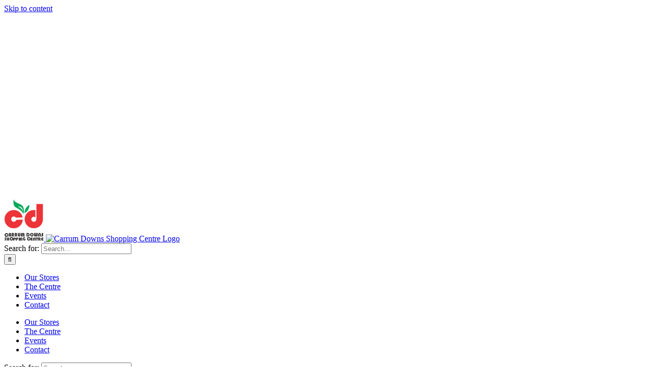

--- FILE ---
content_type: text/html; charset=UTF-8
request_url: https://carrumdownssc.com.au/parking-map/
body_size: 8953
content:
<!DOCTYPE html><html class="avada-html-layout-wide avada-html-header-position-top avada-is-100-percent-template" lang="en-US" prefix="og: http://ogp.me/ns# fb: http://ogp.me/ns/fb#"><head><meta http-equiv="X-UA-Compatible" content="IE=edge" /><meta http-equiv="Content-Type" content="text/html; charset=utf-8"/><meta name="viewport" content="width=device-width, initial-scale=1" /><meta name='robots' content='index, follow, max-image-preview:large, max-snippet:-1, max-video-preview:-1' /><title>Parking Map - Carrum Downs Shopping Centre</title><link rel="canonical" href="https://carrumdownssc.com.au/parking-map/" /><meta property="og:locale" content="en_US" /><meta property="og:type" content="article" /><meta property="og:title" content="Parking Map - Carrum Downs Shopping Centre" /><meta property="og:url" content="https://carrumdownssc.com.au/parking-map/" /><meta property="og:site_name" content="Carrum Downs Shopping Centre" /><meta property="article:modified_time" content="2019-09-20T06:45:18+00:00" /><meta name="twitter:card" content="summary_large_image" /><meta name="twitter:label1" content="Est. reading time" /><meta name="twitter:data1" content="5 minutes" /> <script type="application/ld+json" class="yoast-schema-graph">{"@context":"https://schema.org","@graph":[{"@type":"WebPage","@id":"https://carrumdownssc.com.au/parking-map/","url":"https://carrumdownssc.com.au/parking-map/","name":"Parking Map - Carrum Downs Shopping Centre","isPartOf":{"@id":"https://carrumdownssc.com.au/#website"},"datePublished":"2019-02-20T12:50:54+00:00","dateModified":"2019-09-20T06:45:18+00:00","breadcrumb":{"@id":"https://carrumdownssc.com.au/parking-map/#breadcrumb"},"inLanguage":"en-US","potentialAction":[{"@type":"ReadAction","target":["https://carrumdownssc.com.au/parking-map/"]}]},{"@type":"BreadcrumbList","@id":"https://carrumdownssc.com.au/parking-map/#breadcrumb","itemListElement":[{"@type":"ListItem","position":1,"name":"Home","item":"https://carrumdownssc.com.au/"},{"@type":"ListItem","position":2,"name":"Parking Map"}]},{"@type":"WebSite","@id":"https://carrumdownssc.com.au/#website","url":"https://carrumdownssc.com.au/","name":"Carrum Downs Shopping Centre","description":"A True Local Shopping Experience","potentialAction":[{"@type":"SearchAction","target":{"@type":"EntryPoint","urlTemplate":"https://carrumdownssc.com.au/?s={search_term_string}"},"query-input":{"@type":"PropertyValueSpecification","valueRequired":true,"valueName":"search_term_string"}}],"inLanguage":"en-US"}]}</script> <link rel="alternate" type="application/rss+xml" title="Carrum Downs Shopping Centre &raquo; Feed" href="https://carrumdownssc.com.au/feed/" /><link rel="alternate" type="application/rss+xml" title="Carrum Downs Shopping Centre &raquo; Comments Feed" href="https://carrumdownssc.com.au/comments/feed/" /><link rel="alternate" type="text/calendar" title="Carrum Downs Shopping Centre &raquo; iCal Feed" href="https://carrumdownssc.com.au/events/?ical=1" /><meta name="description" content="Parking Map
Driving to Carrum Downs Shopping Centre?
Carrum Downs Shopping Centre is centrally located on Hall Road, in the upcoming
suburb of Carrum Downs. There are a range of public transport options available
to get our customers to our shopping centre, including local buses."/><meta property="og:locale" content="en_US"/><meta property="og:type" content="article"/><meta property="og:site_name" content="Carrum Downs Shopping Centre"/><meta property="og:title" content="Parking Map - Carrum Downs Shopping Centre"/><meta property="og:description" content="Parking Map
Driving to Carrum Downs Shopping Centre?
Carrum Downs Shopping Centre is centrally located on Hall Road, in the upcoming
suburb of Carrum Downs. There are a range of public transport options available
to get our customers to our shopping centre, including local buses."/><meta property="og:url" content="https://carrumdownssc.com.au/parking-map/"/><meta property="article:modified_time" content="2019-09-20T06:45:18+11:00"/><meta property="og:image" content="https://carrumdownssc.com.au/wp-content/uploads/2019/02/logo.jpg"/><meta property="og:image:width" content="78"/><meta property="og:image:height" content="84"/><meta property="og:image:type" content="image/jpeg"/><link data-optimized="2" rel="stylesheet" href="https://carrumdownssc.com.au/wp-content/litespeed/css/9c5beb55eeb611bd113010a52ae84091.css?ver=6f683" /> <script type="text/javascript" src="https://carrumdownssc.com.au/wp-includes/js/jquery/jquery.min.js" id="jquery-core-js"></script> <script type="text/javascript" src="https://carrumdownssc.com.au/wp-includes/js/jquery/jquery-migrate.min.js" id="jquery-migrate-js"></script> <link rel="https://api.w.org/" href="https://carrumdownssc.com.au/wp-json/" /><link rel="alternate" title="JSON" type="application/json" href="https://carrumdownssc.com.au/wp-json/wp/v2/pages/333" /><link rel="EditURI" type="application/rsd+xml" title="RSD" href="https://carrumdownssc.com.au/xmlrpc.php?rsd" /><meta name="generator" content="WordPress 6.8.3" /><link rel='shortlink' href='https://carrumdownssc.com.au/?p=333' /><link rel="alternate" title="oEmbed (JSON)" type="application/json+oembed" href="https://carrumdownssc.com.au/wp-json/oembed/1.0/embed?url=https%3A%2F%2Fcarrumdownssc.com.au%2Fparking-map%2F" /><link rel="alternate" title="oEmbed (XML)" type="text/xml+oembed" href="https://carrumdownssc.com.au/wp-json/oembed/1.0/embed?url=https%3A%2F%2Fcarrumdownssc.com.au%2Fparking-map%2F&#038;format=xml" /><meta name="tec-api-version" content="v1"><meta name="tec-api-origin" content="https://carrumdownssc.com.au"><link rel="alternate" href="https://carrumdownssc.com.au/wp-json/tribe/events/v1/" /><link rel="icon" href="https://carrumdownssc.com.au/wp-content/uploads/2019/03/cropped-cd-favicon-32x32.png" sizes="32x32" /><link rel="icon" href="https://carrumdownssc.com.au/wp-content/uploads/2019/03/cropped-cd-favicon-192x192.png" sizes="192x192" /><link rel="apple-touch-icon" href="https://carrumdownssc.com.au/wp-content/uploads/2019/03/cropped-cd-favicon-180x180.png" /><meta name="msapplication-TileImage" content="https://carrumdownssc.com.au/wp-content/uploads/2019/03/cropped-cd-favicon-270x270.png" /> <script type="text/javascript">var doc = document.documentElement;
			doc.setAttribute( 'data-useragent', navigator.userAgent );</script> <script>var opening_times =[
        "10:00AM - 5:00PM",  // MONDAY
        "10:00AM - 5:00PM",
        "10:00AM - 5:00PM",
        "10:00AM - 5:00PM",
        "10:00AM - 5:00PM",
        "10:00AM - 5:00PM",
        "10:00AM - 5:00PM",  // SUNDAY
    ];
        
    var open_days = [
        "monday",
        "tuesday",
        "wednesday",
        "thursday",
        "friday",
        "saturday",
        "sunday"
    ];</script></head><body data-rsssl=1 class="wp-singular page-template page-template-100-width page-template-100-width-php page page-id-333 wp-theme-Avada tribe-no-js fusion-image-hovers fusion-pagination-sizing fusion-button_type-flat fusion-button_span-no fusion-button_gradient-linear avada-image-rollover-circle-yes avada-image-rollover-yes avada-image-rollover-direction-left fusion-body ltr fusion-sticky-header no-mobile-slidingbar no-mobile-totop fusion-disable-outline fusion-sub-menu-fade mobile-logo-pos-left layout-wide-mode avada-has-boxed-modal-shadow-none layout-scroll-offset-full avada-has-zero-margin-offset-top fusion-top-header menu-text-align-center mobile-menu-design-modern fusion-show-pagination-text fusion-header-layout-v1 avada-responsive avada-footer-fx-none avada-menu-highlight-style-bar fusion-search-form-classic fusion-main-menu-search-overlay fusion-avatar-square avada-blog-layout-large avada-blog-archive-layout-large avada-ec-not-100-width avada-ec-meta-layout-sidebar avada-header-shadow-no avada-menu-icon-position-left avada-has-megamenu-shadow avada-has-mainmenu-dropdown-divider avada-has-mobile-menu-search avada-has-breadcrumb-mobile-hidden avada-has-titlebar-hide avada-has-pagination-padding avada-flyout-menu-direction-fade avada-ec-views-v2" data-awb-post-id="333">
<a class="skip-link screen-reader-text" href="#content">Skip to content</a><div id="boxed-wrapper"><div id="wrapper" class="fusion-wrapper"><div id="home" style="position:relative;top:-1px;"></div><header class="fusion-header-wrapper"><div class="fusion-header-v1 fusion-logo-alignment fusion-logo-left fusion-sticky-menu- fusion-sticky-logo- fusion-mobile-logo-1  fusion-mobile-menu-design-modern"><div class="fusion-header-sticky-height"></div><div class="fusion-header"><div class="fusion-row"><div class="fusion-logo" data-margin-top="8px" data-margin-bottom="8px" data-margin-left="0px" data-margin-right="0px">
<a class="fusion-logo-link"  href="https://carrumdownssc.com.au/" >
<img src="https://carrumdownssc.com.au/wp-content/uploads/2019/02/logo.jpg" srcset="https://carrumdownssc.com.au/wp-content/uploads/2019/02/logo.jpg 1x" width="78" height="84" alt="Carrum Downs Shopping Centre Logo" data-retina_logo_url="" class="fusion-standard-logo" />
<img src="https://carrumdownssc.com.au/wp-content/uploads/2019/03/logo-mobile-1x.png" srcset="https://carrumdownssc.com.au/wp-content/uploads/2019/03/logo-mobile-1x.png 1x, https://carrumdownssc.com.au/wp-content/uploads/2019/03/logox-mobile-2x.png 2x" width="50" height="51" style="max-height:51px;height:auto;" alt="Carrum Downs Shopping Centre Logo" data-retina_logo_url="https://carrumdownssc.com.au/wp-content/uploads/2019/03/logox-mobile-2x.png" class="fusion-mobile-logo" />
</a></div><nav class="fusion-main-menu" aria-label="Main Menu"><div class="fusion-overlay-search"><form role="search" class="searchform fusion-search-form  fusion-search-form-classic" method="get" action="https://carrumdownssc.com.au/"><div class="fusion-search-form-content"><div class="fusion-search-field search-field">
<label><span class="screen-reader-text">Search for:</span>
<input type="search" value="" name="s" class="s" placeholder="Search..." required aria-required="true" aria-label="Search..."/>
</label></div><div class="fusion-search-button search-button">
<input type="submit" class="fusion-search-submit searchsubmit" aria-label="Search" value="&#xf002;" /></div></div></form><div class="fusion-search-spacer"></div><a href="#" role="button" aria-label="Close Search" class="fusion-close-search"></a></div><ul id="menu-main-menu" class="fusion-menu"><li  id="menu-item-599"  class="menu-item menu-item-type-post_type menu-item-object-page menu-item-599"  data-item-id="599"><a  href="https://carrumdownssc.com.au/our-stores/" class="fusion-bar-highlight"><span class="menu-text">Our Stores</span></a></li><li  id="menu-item-203"  class="menu-item menu-item-type-post_type menu-item-object-page menu-item-203"  data-item-id="203"><a  href="https://carrumdownssc.com.au/the-centre/" class="fusion-bar-highlight"><span class="menu-text">The Centre</span></a></li><li  id="menu-item-1161"  class="menu-item menu-item-type-post_type menu-item-object-page menu-item-1161"  data-item-id="1161"><a  href="https://carrumdownssc.com.au/latest-events/" class="fusion-bar-highlight"><span class="menu-text">Events</span></a></li><li  id="menu-item-202"  class="menu-item menu-item-type-post_type menu-item-object-page menu-item-202"  data-item-id="202"><a  href="https://carrumdownssc.com.au/contact/" class="fusion-bar-highlight"><span class="menu-text">Contact</span></a></li></ul></nav><div class="fusion-mobile-menu-icons">
<a href="#" class="fusion-icon awb-icon-bars" aria-label="Toggle mobile menu" aria-expanded="false"></a>
<a href="#" class="fusion-icon awb-icon-search" aria-label="Toggle mobile search"></a></div><nav class="fusion-mobile-nav-holder fusion-mobile-menu-text-align-left" aria-label="Main Menu Mobile"></nav><div class="fusion-clearfix"></div><div class="fusion-mobile-menu-search"><form role="search" class="searchform fusion-search-form  fusion-search-form-classic" method="get" action="https://carrumdownssc.com.au/"><div class="fusion-search-form-content"><div class="fusion-search-field search-field">
<label><span class="screen-reader-text">Search for:</span>
<input type="search" value="" name="s" class="s" placeholder="Search..." required aria-required="true" aria-label="Search..."/>
</label></div><div class="fusion-search-button search-button">
<input type="submit" class="fusion-search-submit searchsubmit" aria-label="Search" value="&#xf002;" /></div></div></form></div></div></div></div><div class="fusion-clearfix"></div></header><div id="sliders-container" class="fusion-slider-visibility"></div><main id="main" class="clearfix width-100"><div class="fusion-row" style="max-width:100%;"><section id="content" class="full-width"><div id="post-333" class="post-333 page type-page status-publish hentry">
<span class="entry-title rich-snippet-hidden">Parking Map</span><span class="vcard rich-snippet-hidden"><span class="fn"><a href="https://carrumdownssc.com.au/author/cdsc_admin/" title="Posts by Carrum Downs SC" rel="author">Carrum Downs SC</a></span></span><span class="updated rich-snippet-hidden">2019-09-20T16:45:18+10:00</span><div class="post-content"><div class="fusion-fullwidth fullwidth-box fusion-builder-row-1 nonhundred-percent-fullwidth non-hundred-percent-height-scrolling" style="--awb-border-radius-top-left:0px;--awb-border-radius-top-right:0px;--awb-border-radius-bottom-right:0px;--awb-border-radius-bottom-left:0px;--awb-padding-top:125px;--awb-background-color:#F4F6F7;--awb-flex-wrap:wrap;" id="no-bottom-margin" ><div class="fusion-builder-row fusion-row"><div class="fusion-layout-column fusion_builder_column fusion-builder-column-0 fusion_builder_column_1_1 1_1 fusion-one-full fusion-column-first fusion-column-last headn-h2small" style="--awb-padding-bottom:0px;--awb-bg-size:cover;--awb-margin-bottom:0px;"><div class="fusion-column-wrapper fusion-flex-column-wrapper-legacy"><div class="fusion-text fusion-text-1"><h2 style="text-align: center;">Parking Map</h2></div><div class="fusion-sep-clear"></div><div class="fusion-separator fusion-full-width-sep" style="margin-left: auto;margin-right: auto;margin-top:10px;width:100%;"></div><div class="fusion-sep-clear"></div><div class="fusion-text fusion-text-2"><p style="text-align: center;"><strong>Driving to Carrum Downs Shopping Centre?</strong></p></div><div class="fusion-clearfix"></div></div></div></div></div><div class="fusion-fullwidth fullwidth-box fusion-builder-row-2 nonhundred-percent-fullwidth non-hundred-percent-height-scrolling" style="--awb-border-radius-top-left:0px;--awb-border-radius-top-right:0px;--awb-border-radius-bottom-right:0px;--awb-border-radius-bottom-left:0px;--awb-padding-bottom:65px;--awb-background-color:#F4F6F7;--awb-flex-wrap:wrap;" id="no-top-margin" ><div class="fusion-builder-row fusion-row"><div class="fusion-layout-column fusion_builder_column fusion-builder-column-1 fusion_builder_column_1_1 1_1 fusion-one-full fusion-column-first fusion-column-last headn-h2small" style="--awb-padding-top:45px;--awb-padding-right:45px;--awb-padding-bottom:45px;--awb-padding-left:45px;--awb-bg-color:#ffffff;--awb-bg-color-hover:#ffffff;--awb-bg-size:cover;"><div class="fusion-column-wrapper fusion-flex-column-wrapper-legacy"><div class="fusion-image-element fusion-image-align-center in-legacy-container" style="text-align:center;--awb-caption-title-font-family:var(--h2_typography-font-family);--awb-caption-title-font-weight:var(--h2_typography-font-weight);--awb-caption-title-font-style:var(--h2_typography-font-style);--awb-caption-title-size:var(--h2_typography-font-size);--awb-caption-title-transform:var(--h2_typography-text-transform);--awb-caption-title-line-height:var(--h2_typography-line-height);--awb-caption-title-letter-spacing:var(--h2_typography-letter-spacing);"><div class="imageframe-align-center"><span class=" fusion-imageframe imageframe-none imageframe-1 hover-type-none"><img fetchpriority="high" decoding="async" width="1100" height="447" title="parking-map" src="https://carrumdownssc.com.au/wp-content/uploads/2019/02/parking-map.jpg" alt class="img-responsive wp-image-337" srcset="https://carrumdownssc.com.au/wp-content/uploads/2019/02/parking-map-200x81.jpg 200w, https://carrumdownssc.com.au/wp-content/uploads/2019/02/parking-map-400x163.jpg 400w, https://carrumdownssc.com.au/wp-content/uploads/2019/02/parking-map-600x244.jpg 600w, https://carrumdownssc.com.au/wp-content/uploads/2019/02/parking-map-800x325.jpg 800w, https://carrumdownssc.com.au/wp-content/uploads/2019/02/parking-map.jpg 1100w" sizes="(max-width: 800px) 100vw, 1100px" /></span></div></div><div class="fusion-clearfix"></div></div></div><div class="fusion-layout-column fusion_builder_column fusion-builder-column-2 fusion_builder_column_1_1 1_1 fusion-one-full fusion-column-first fusion-column-last" style="--awb-padding-bottom:0px;--awb-bg-size:cover;--awb-margin-bottom:0px;"><div class="fusion-column-wrapper fusion-flex-column-wrapper-legacy"><div class="fusion-text fusion-text-3"><p style="text-align: center;">Carrum Downs Shopping Centre is centrally located on Hall Road, in the upcoming<br />
suburb of Carrum Downs. There are a range of public transport options available<br />
to get our customers to our shopping centre, including local buses.</p></div><div class="fusion-sep-clear"></div><div class="fusion-separator fusion-full-width-sep" style="margin-left: auto;margin-right: auto;margin-top:65px;width:100%;"></div><div class="fusion-sep-clear"></div><div class="fusion-clearfix"></div></div></div></div></div><div class="fusion-fullwidth fullwidth-box fusion-builder-row-3 nonhundred-percent-fullwidth non-hundred-percent-height-scrolling" style="--awb-border-radius-top-left:0px;--awb-border-radius-top-right:0px;--awb-border-radius-bottom-right:0px;--awb-border-radius-bottom-left:0px;--awb-padding-top:90px;--awb-padding-bottom:80px;--awb-background-color:#ffffff;--awb-flex-wrap:wrap;" ><div class="fusion-builder-row fusion-row"><div class="fusion-layout-column fusion_builder_column fusion-builder-column-3 fusion_builder_column_1_1 1_1 fusion-one-full fusion-column-first fusion-column-last headn-h2small" style="--awb-bg-size:cover;"><div class="fusion-column-wrapper fusion-flex-column-wrapper-legacy"><div class="fusion-text fusion-text-4"><h2 style="text-align: center;">Want to find a store?</h2></div><div class="fusion-sep-clear"></div><div class="fusion-separator fusion-full-width-sep" style="margin-left: auto;margin-right: auto;margin-bottom:45px;width:100%;"></div><div class="fusion-sep-clear"></div><div class="fusion-aligncenter"><a class="fusion-button button-flat fusion-button-default-size button-default fusion-button-default button-1 fusion-button-default-span fusion-button-default-type" style="--button_text_transform:uppercase;" target="_self" title="VIEW STORES" aria-label="VIEW STORES" href="https://carrumdownssc.com.au/our-stores/"><span class="fusion-button-text awb-button__text awb-button__text--default">VIEW STORES</span></a></div><div class="fusion-clearfix"></div></div></div></div></div></div></div></section></div></main><div class="fusion-footer"><footer class="fusion-footer-widget-area fusion-widget-area"><div class="fusion-row"><div class="fusion-columns fusion-columns-3 fusion-widget-area"><div class="fusion-column col-lg-4 col-md-4 col-sm-4 fusion-has-widgets"><section id="media_image-2" class="fusion-widget-mobile-align-left fusion-widget-align-left fusion-footer-widget-column widget widget_media_image" style="border-style: solid;text-align: left;border-color:transparent;border-width:0px;"><a href="https://carrumdownssc.com.au/"><img width="217" height="56" src="https://carrumdownssc.com.au/wp-content/uploads/2019/02/footer-logo-1.jpg" class="image wp-image-646  attachment-full size-full" alt="logo" style="max-width: 100%; height: auto;" decoding="async" srcset="https://carrumdownssc.com.au/wp-content/uploads/2019/02/footer-logo-1-200x52.jpg 200w, https://carrumdownssc.com.au/wp-content/uploads/2019/02/footer-logo-1.jpg 217w" sizes="(max-width: 217px) 100vw, 217px" /></a><div style="clear:both;"></div></section></div><div class="fusion-column col-lg-4 col-md-4 col-sm-4 fusion-has-widgets"><section id="contact_info-widget-2" class="fusion-footer-widget-column widget contact_info"><h4 class="widget-title">Contact Us</h4><div class="contact-info-container"><p class="phone">Phone: <a href="tel:03 9782 6000">03 9782 6000</a></p><p class="email">Email: <a href="mailto:&#97;&#100;m&#105;&#110;&#64;car&#114;&#117;md&#111;wns&#115;c&#46;co&#109;&#46;a&#117;">admin@carrumdownssc.com.au</a></p></div><div style="clear:both;"></div></section></div><div class="fusion-column fusion-column-last col-lg-4 col-md-4 col-sm-4 fusion-has-widgets"><section id="contact_info-widget-3" class="fusion-footer-widget-column widget contact_info" style="border-style: solid;border-color:transparent;border-width:0px;"><h4 class="widget-title">Address</h4><div class="contact-info-container"><p class="address"><a href="https://www.google.com/maps/dir//100+Hall+Rd,+Carrum+Downs+VIC+3201/@-38.1013206,145.1828559,17z/data=!4m8!4m7!1m0!1m5!1m1!1s0x6ad60c57f3f2e629:0x56fee099b32efdf6!2m2!1d145.1828559!2d-38.1013206">100 Hall Rd,<br>Carrum Downs,<br>VIC 3201</a></p></div><div style="clear:both;"></div></section></div><div class="fusion-clearfix"></div></div></div></footer><footer id="footer" class="fusion-footer-copyright-area fusion-footer-copyright-center"><div class="fusion-row"><div class="fusion-copyright-content"><div class="fusion-copyright-notice"><div>
Copyright Carrum Downs Shopping Centre</div></div><div class="fusion-social-links-footer"></div></div></div></footer></div></div></div>
<a class="fusion-one-page-text-link fusion-page-load-link" tabindex="-1" href="#" aria-hidden="true">Page load link</a><div class="avada-footer-scripts"> <script type="text/javascript">var fusionNavIsCollapsed=function(e){var t,n;window.innerWidth<=e.getAttribute("data-breakpoint")?(e.classList.add("collapse-enabled"),e.classList.remove("awb-menu_desktop"),e.classList.contains("expanded")||window.dispatchEvent(new CustomEvent("fusion-mobile-menu-collapsed",{detail:{nav:e}})),(n=e.querySelectorAll(".menu-item-has-children.expanded")).length&&n.forEach(function(e){e.querySelector(".awb-menu__open-nav-submenu_mobile").setAttribute("aria-expanded","false")})):(null!==e.querySelector(".menu-item-has-children.expanded .awb-menu__open-nav-submenu_click")&&e.querySelector(".menu-item-has-children.expanded .awb-menu__open-nav-submenu_click").click(),e.classList.remove("collapse-enabled"),e.classList.add("awb-menu_desktop"),null!==e.querySelector(".awb-menu__main-ul")&&e.querySelector(".awb-menu__main-ul").removeAttribute("style")),e.classList.add("no-wrapper-transition"),clearTimeout(t),t=setTimeout(()=>{e.classList.remove("no-wrapper-transition")},400),e.classList.remove("loading")},fusionRunNavIsCollapsed=function(){var e,t=document.querySelectorAll(".awb-menu");for(e=0;e<t.length;e++)fusionNavIsCollapsed(t[e])};function avadaGetScrollBarWidth(){var e,t,n,l=document.createElement("p");return l.style.width="100%",l.style.height="200px",(e=document.createElement("div")).style.position="absolute",e.style.top="0px",e.style.left="0px",e.style.visibility="hidden",e.style.width="200px",e.style.height="150px",e.style.overflow="hidden",e.appendChild(l),document.body.appendChild(e),t=l.offsetWidth,e.style.overflow="scroll",t==(n=l.offsetWidth)&&(n=e.clientWidth),document.body.removeChild(e),jQuery("html").hasClass("awb-scroll")&&10<t-n?10:t-n}fusionRunNavIsCollapsed(),window.addEventListener("fusion-resize-horizontal",fusionRunNavIsCollapsed);</script><script type="speculationrules">{"prefetch":[{"source":"document","where":{"and":[{"href_matches":"\/*"},{"not":{"href_matches":["\/wp-*.php","\/wp-admin\/*","\/wp-content\/uploads\/*","\/wp-content\/*","\/wp-content\/plugins\/*","\/wp-content\/themes\/Avada\/*","\/*\\?(.+)"]}},{"not":{"selector_matches":"a[rel~=\"nofollow\"]"}},{"not":{"selector_matches":".no-prefetch, .no-prefetch a"}}]},"eagerness":"conservative"}]}</script> <script>( function ( body ) {
			'use strict';
			body.className = body.className.replace( /\btribe-no-js\b/, 'tribe-js' );
		} )( document.body );</script> <script>/*  */var tribe_l10n_datatables = {"aria":{"sort_ascending":": activate to sort column ascending","sort_descending":": activate to sort column descending"},"length_menu":"Show _MENU_ entries","empty_table":"No data available in table","info":"Showing _START_ to _END_ of _TOTAL_ entries","info_empty":"Showing 0 to 0 of 0 entries","info_filtered":"(filtered from _MAX_ total entries)","zero_records":"No matching records found","search":"Search:","all_selected_text":"All items on this page were selected. ","select_all_link":"Select all pages","clear_selection":"Clear Selection.","pagination":{"all":"All","next":"Next","previous":"Previous"},"select":{"rows":{"0":"","_":": Selected %d rows","1":": Selected 1 row"}},"datepicker":{"dayNames":["Sunday","Monday","Tuesday","Wednesday","Thursday","Friday","Saturday"],"dayNamesShort":["Sun","Mon","Tue","Wed","Thu","Fri","Sat"],"dayNamesMin":["S","M","T","W","T","F","S"],"monthNames":["January","February","March","April","May","June","July","August","September","October","November","December"],"monthNamesShort":["January","February","March","April","May","June","July","August","September","October","November","December"],"monthNamesMin":["Jan","Feb","Mar","Apr","May","Jun","Jul","Aug","Sep","Oct","Nov","Dec"],"nextText":"Next","prevText":"Prev","currentText":"Today","closeText":"Done","today":"Today","clear":"Clear"}};/*  */</script> <script type="text/javascript" src="https://carrumdownssc.com.au/wp-content/plugins/the-events-calendar/common/build/js/user-agent.js" id="tec-user-agent-js"></script> <script type="text/javascript" src="https://carrumdownssc.com.au/wp-includes/js/dist/hooks.min.js" id="wp-hooks-js"></script> <script type="text/javascript" src="https://carrumdownssc.com.au/wp-includes/js/dist/i18n.min.js" id="wp-i18n-js"></script> <script type="text/javascript" id="wp-i18n-js-after">/*  */
wp.i18n.setLocaleData( { 'text direction\u0004ltr': [ 'ltr' ] } );
/*  */</script> <script type="text/javascript" src="https://carrumdownssc.com.au/wp-content/plugins/contact-form-7/includes/swv/js/index.js" id="swv-js"></script> <script type="text/javascript" id="contact-form-7-js-before">/*  */
var wpcf7 = {
    "api": {
        "root": "https:\/\/carrumdownssc.com.au\/wp-json\/",
        "namespace": "contact-form-7\/v1"
    },
    "cached": 1
};
/*  */</script> <script type="text/javascript" src="https://carrumdownssc.com.au/wp-content/plugins/contact-form-7/includes/js/index.js" id="contact-form-7-js"></script> <script type="text/javascript" src="https://carrumdownssc.com.au/wp-content/themes/Avada/includes/lib/assets/min/js/general/awb-tabs-widget.js" id="awb-tabs-widget-js"></script> <script type="text/javascript" src="https://carrumdownssc.com.au/wp-content/themes/Avada/includes/lib/assets/min/js/general/awb-vertical-menu-widget.js" id="awb-vertical-menu-widget-js"></script> <script type="text/javascript" src="https://carrumdownssc.com.au/wp-content/themes/Avada/includes/lib/assets/min/js/library/cssua.js" id="cssua-js"></script> <script type="text/javascript" src="https://carrumdownssc.com.au/wp-content/themes/Avada/includes/lib/assets/min/js/library/modernizr.js" id="modernizr-js"></script> <script type="text/javascript" id="fusion-js-extra">/*  */
var fusionJSVars = {"visibility_small":"640","visibility_medium":"1024"};
/*  */</script> <script type="text/javascript" src="https://carrumdownssc.com.au/wp-content/themes/Avada/includes/lib/assets/min/js/general/fusion.js" id="fusion-js"></script> <script type="text/javascript" src="https://carrumdownssc.com.au/wp-content/themes/Avada/includes/lib/assets/min/js/library/swiper.js" id="swiper-js"></script> <script type="text/javascript" src="https://carrumdownssc.com.au/wp-content/themes/Avada/includes/lib/assets/min/js/library/jquery.requestAnimationFrame.js" id="jquery-request-animation-frame-js"></script> <script type="text/javascript" src="https://carrumdownssc.com.au/wp-content/themes/Avada/includes/lib/assets/min/js/library/jquery.easing.js" id="jquery-easing-js"></script> <script type="text/javascript" src="https://carrumdownssc.com.au/wp-content/themes/Avada/includes/lib/assets/min/js/library/jquery.fitvids.js" id="jquery-fitvids-js"></script> <script type="text/javascript" src="https://carrumdownssc.com.au/wp-content/themes/Avada/includes/lib/assets/min/js/library/jquery.flexslider.js" id="jquery-flexslider-js"></script> <script type="text/javascript" id="jquery-lightbox-js-extra">/*  */
var fusionLightboxVideoVars = {"lightbox_video_width":"1280","lightbox_video_height":"720"};
/*  */</script> <script type="text/javascript" src="https://carrumdownssc.com.au/wp-content/themes/Avada/includes/lib/assets/min/js/library/jquery.ilightbox.js" id="jquery-lightbox-js"></script> <script type="text/javascript" src="https://carrumdownssc.com.au/wp-content/themes/Avada/includes/lib/assets/min/js/library/jquery.mousewheel.js" id="jquery-mousewheel-js"></script> <script type="text/javascript" src="https://carrumdownssc.com.au/wp-content/themes/Avada/includes/lib/assets/min/js/library/jquery.fade.js" id="jquery-fade-js"></script> <script type="text/javascript" id="fusion-equal-heights-js-extra">/*  */
var fusionEqualHeightVars = {"content_break_point":"800"};
/*  */</script> <script type="text/javascript" src="https://carrumdownssc.com.au/wp-content/themes/Avada/includes/lib/assets/min/js/general/fusion-equal-heights.js" id="fusion-equal-heights-js"></script> <script type="text/javascript" src="https://carrumdownssc.com.au/wp-content/themes/Avada/includes/lib/assets/min/js/library/fusion-parallax.js" id="fusion-parallax-js"></script> <script type="text/javascript" id="fusion-video-general-js-extra">/*  */
var fusionVideoGeneralVars = {"status_vimeo":"0","status_yt":"0"};
/*  */</script> <script type="text/javascript" src="https://carrumdownssc.com.au/wp-content/themes/Avada/includes/lib/assets/min/js/library/fusion-video-general.js" id="fusion-video-general-js"></script> <script type="text/javascript" id="fusion-video-bg-js-extra">/*  */
var fusionVideoBgVars = {"status_vimeo":"0","status_yt":"0"};
/*  */</script> <script type="text/javascript" src="https://carrumdownssc.com.au/wp-content/themes/Avada/includes/lib/assets/min/js/library/fusion-video-bg.js" id="fusion-video-bg-js"></script> <script type="text/javascript" id="fusion-lightbox-js-extra">/*  */
var fusionLightboxVars = {"status_lightbox":"1","lightbox_gallery":"1","lightbox_skin":"metro-white","lightbox_title":"1","lightbox_zoom":"1","lightbox_arrows":"1","lightbox_slideshow_speed":"5000","lightbox_loop":"0","lightbox_autoplay":"","lightbox_opacity":"0.90","lightbox_desc":"1","lightbox_social":"1","lightbox_social_links":{"facebook":{"source":"https:\/\/www.facebook.com\/sharer.php?u={URL}","text":"Share on Facebook"},"twitter":{"source":"https:\/\/x.com\/intent\/post?url={URL}","text":"Share on X"},"reddit":{"source":"https:\/\/reddit.com\/submit?url={URL}","text":"Share on Reddit"},"linkedin":{"source":"https:\/\/www.linkedin.com\/shareArticle?mini=true&url={URL}","text":"Share on LinkedIn"},"whatsapp":{"source":"https:\/\/api.whatsapp.com\/send?text={URL}","text":"Share on WhatsApp"},"tumblr":{"source":"https:\/\/www.tumblr.com\/share\/link?url={URL}","text":"Share on Tumblr"},"pinterest":{"source":"https:\/\/pinterest.com\/pin\/create\/button\/?url={URL}","text":"Share on Pinterest"},"vk":{"source":"https:\/\/vk.com\/share.php?url={URL}","text":"Share on Vk"},"mail":{"source":"mailto:?body={URL}","text":"Share by Email"}},"lightbox_deeplinking":"1","lightbox_path":"vertical","lightbox_post_images":"1","lightbox_animation_speed":"normal","l10n":{"close":"Press Esc to close","enterFullscreen":"Enter Fullscreen (Shift+Enter)","exitFullscreen":"Exit Fullscreen (Shift+Enter)","slideShow":"Slideshow","next":"Next","previous":"Previous"}};
/*  */</script> <script type="text/javascript" src="https://carrumdownssc.com.au/wp-content/themes/Avada/includes/lib/assets/min/js/general/fusion-lightbox.js" id="fusion-lightbox-js"></script> <script type="text/javascript" src="https://carrumdownssc.com.au/wp-content/themes/Avada/includes/lib/assets/min/js/library/jquery.sticky-kit.js" id="jquery-sticky-kit-js"></script> <script type="text/javascript" src="https://carrumdownssc.com.au/wp-content/themes/Avada/includes/lib/assets/min/js/general/fusion-general-global.js" id="fusion-general-global-js"></script> <script type="text/javascript" src="https://carrumdownssc.com.au/wp-content/themes/Avada/assets/min/js/general/avada-general-footer.js" id="avada-general-footer-js"></script> <script type="text/javascript" src="https://carrumdownssc.com.au/wp-content/themes/Avada/assets/min/js/general/avada-quantity.js" id="avada-quantity-js"></script> <script type="text/javascript" src="https://carrumdownssc.com.au/wp-content/themes/Avada/assets/min/js/general/avada-crossfade-images.js" id="avada-crossfade-images-js"></script> <script type="text/javascript" src="https://carrumdownssc.com.au/wp-content/themes/Avada/assets/min/js/general/avada-select.js" id="avada-select-js"></script> <script type="text/javascript" src="https://carrumdownssc.com.au/wp-content/themes/Avada/assets/min/js/general/avada-contact-form-7.js" id="avada-contact-form-7-js"></script> <script type="text/javascript" src="https://carrumdownssc.com.au/wp-content/themes/Avada/assets/min/js/general/avada-events.js" id="avada-events-js"></script> <script type="text/javascript" id="avada-live-search-js-extra">/*  */
var avadaLiveSearchVars = {"live_search":"1","ajaxurl":"https:\/\/carrumdownssc.com.au\/wp-admin\/admin-ajax.php","no_search_results":"No search results match your query. Please try again","min_char_count":"4","per_page":"100","show_feat_img":"1","display_post_type":"1"};
/*  */</script> <script type="text/javascript" src="https://carrumdownssc.com.au/wp-content/themes/Avada/assets/min/js/general/avada-live-search.js" id="avada-live-search-js"></script> <script type="text/javascript" src="https://carrumdownssc.com.au/wp-content/themes/Avada/includes/lib/assets/min/js/general/fusion-alert.js" id="fusion-alert-js"></script> <script type="text/javascript" src="https://carrumdownssc.com.au/wp-content/plugins/fusion-builder/assets/js/min/general/awb-off-canvas.js" id="awb-off-canvas-js"></script> <script type="text/javascript" id="fusion-flexslider-js-extra">/*  */
var fusionFlexSliderVars = {"status_vimeo":"","slideshow_autoplay":"1","slideshow_speed":"7000","pagination_video_slide":"","status_yt":"","flex_smoothHeight":"false"};
/*  */</script> <script type="text/javascript" src="https://carrumdownssc.com.au/wp-content/themes/Avada/includes/lib/assets/min/js/general/fusion-flexslider.js" id="fusion-flexslider-js"></script> <script type="text/javascript" id="fusion-animations-js-extra">/*  */
var fusionAnimationsVars = {"status_css_animations":"desktop"};
/*  */</script> <script type="text/javascript" src="https://carrumdownssc.com.au/wp-content/plugins/fusion-builder/assets/js/min/general/fusion-animations.js" id="fusion-animations-js"></script> <script type="text/javascript" src="https://carrumdownssc.com.au/wp-content/plugins/fusion-builder/assets/js/min/general/fusion-column-legacy.js" id="fusion-column-legacy-js"></script> <script type="text/javascript" src="https://carrumdownssc.com.au/wp-content/plugins/fusion-builder/assets/js/min/general/awb-background-slider.js" id="awb-background-slider-js"></script> <script type="text/javascript" src="https://carrumdownssc.com.au/wp-content/themes/Avada/includes/lib/assets/min/js/general/fusion-button.js" id="fusion-button-js"></script> <script type="text/javascript" id="fusion-container-js-extra">/*  */
var fusionContainerVars = {"content_break_point":"800","container_hundred_percent_height_mobile":"0","is_sticky_header_transparent":"0","hundred_percent_scroll_sensitivity":"450"};
/*  */</script> <script type="text/javascript" src="https://carrumdownssc.com.au/wp-content/plugins/fusion-builder/assets/js/min/general/fusion-container.js" id="fusion-container-js"></script> <script type="text/javascript" id="avada-to-top-js-extra">/*  */
var avadaToTopVars = {"status_totop":"desktop","totop_position":"right","totop_scroll_down_only":"1"};
/*  */</script> <script type="text/javascript" src="https://carrumdownssc.com.au/wp-content/themes/Avada/assets/min/js/general/avada-to-top.js" id="avada-to-top-js"></script> <script type="text/javascript" id="avada-header-js-extra">/*  */
var avadaHeaderVars = {"header_position":"top","header_sticky":"1","header_sticky_type2_layout":"menu_only","header_sticky_shadow":"1","side_header_break_point":"800","header_sticky_mobile":"1","header_sticky_tablet":"1","mobile_menu_design":"modern","sticky_header_shrinkage":"","nav_height":"97","nav_highlight_border":"0","nav_highlight_style":"bar","logo_margin_top":"8px","logo_margin_bottom":"8px","layout_mode":"wide","header_padding_top":"0px","header_padding_bottom":"0px","scroll_offset":"full"};
/*  */</script> <script type="text/javascript" src="https://carrumdownssc.com.au/wp-content/themes/Avada/assets/min/js/general/avada-header.js" id="avada-header-js"></script> <script type="text/javascript" id="avada-menu-js-extra">/*  */
var avadaMenuVars = {"site_layout":"wide","header_position":"top","logo_alignment":"left","header_sticky":"1","header_sticky_mobile":"1","header_sticky_tablet":"1","side_header_break_point":"800","megamenu_base_width":"custom_width","mobile_menu_design":"modern","dropdown_goto":"Go to...","mobile_nav_cart":"Shopping Cart","mobile_submenu_open":"Open submenu of %s","mobile_submenu_close":"Close submenu of %s","submenu_slideout":"1"};
/*  */</script> <script type="text/javascript" src="https://carrumdownssc.com.au/wp-content/themes/Avada/assets/min/js/general/avada-menu.js" id="avada-menu-js"></script> <script type="text/javascript" src="https://carrumdownssc.com.au/wp-content/themes/Avada/assets/min/js/library/bootstrap.scrollspy.js" id="bootstrap-scrollspy-js"></script> <script type="text/javascript" src="https://carrumdownssc.com.au/wp-content/themes/Avada/assets/min/js/general/avada-scrollspy.js" id="avada-scrollspy-js"></script> <script type="text/javascript" id="fusion-responsive-typography-js-extra">/*  */
var fusionTypographyVars = {"site_width":"1100px","typography_sensitivity":"1","typography_factor":"1.5","elements":"h1, h2, h3, h4, h5, h6"};
/*  */</script> <script type="text/javascript" src="https://carrumdownssc.com.au/wp-content/themes/Avada/includes/lib/assets/min/js/general/fusion-responsive-typography.js" id="fusion-responsive-typography-js"></script> <script type="text/javascript" id="fusion-scroll-to-anchor-js-extra">/*  */
var fusionScrollToAnchorVars = {"content_break_point":"800","container_hundred_percent_height_mobile":"0","hundred_percent_scroll_sensitivity":"450"};
/*  */</script> <script type="text/javascript" src="https://carrumdownssc.com.au/wp-content/themes/Avada/includes/lib/assets/min/js/general/fusion-scroll-to-anchor.js" id="fusion-scroll-to-anchor-js"></script> <script type="text/javascript" id="fusion-video-js-extra">/*  */
var fusionVideoVars = {"status_vimeo":"0"};
/*  */</script> <script type="text/javascript" src="https://carrumdownssc.com.au/wp-content/plugins/fusion-builder/assets/js/min/general/fusion-video.js" id="fusion-video-js"></script> <script type="text/javascript" src="https://carrumdownssc.com.au/wp-content/plugins/fusion-builder/assets/js/min/general/fusion-column.js" id="fusion-column-js"></script> <script>jQuery(document).ready(function(){
        
        today = new Date();
        tr = open_days[today.getDay() - 1];
        
       jQuery("table.open-hoursp tr."+tr).addClass("today");
       
       
       open_times = opening_times[today.getDay() - 1];
       jQuery("#open-times-box").text(open_times);
    });</script> </div><section class="to-top-container to-top-right" aria-labelledby="awb-to-top-label">
<a href="#" id="toTop" class="fusion-top-top-link">
<span id="awb-to-top-label" class="screen-reader-text">Go to Top</span></a></section></body></html>
<!-- Page optimized by LiteSpeed Cache @2026-01-13 18:24:02 -->

<!-- Page cached by LiteSpeed Cache 7.6.2 on 2026-01-13 18:24:02 -->